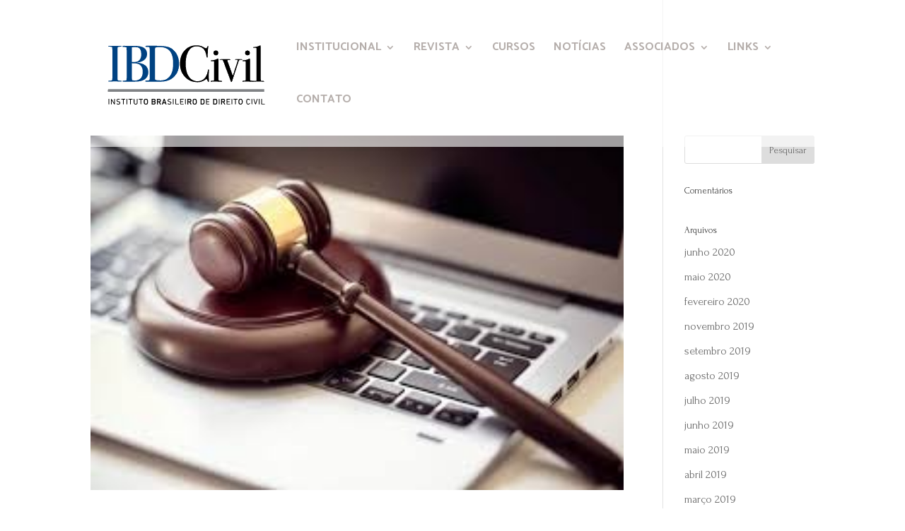

--- FILE ---
content_type: text/html; charset=UTF-8
request_url: https://ibdcivil.org.br/?m=201909
body_size: 9242
content:
<!DOCTYPE html>
<html lang="pt-BR">
<head>
	<meta charset="UTF-8" />
<meta http-equiv="X-UA-Compatible" content="IE=edge">
	<link rel="pingback" href="https://ibdcivil.org.br/xmlrpc.php" />

	<script type="text/javascript">
		document.documentElement.className = 'js';
	</script>

	<title>Arquivos | IBDCivil</title>
<meta name='robots' content='max-image-preview:large' />
<link rel="alternate" type="application/rss+xml" title="Feed para IBDCivil &raquo;" href="https://ibdcivil.org.br/?feed=rss2" />
<link rel="alternate" type="application/rss+xml" title="Feed de comentários para IBDCivil &raquo;" href="https://ibdcivil.org.br/?feed=comments-rss2" />
<meta content="Divi v.4.27.5" name="generator"/><link rel='stylesheet' id='wp-block-library-css' href='https://ibdcivil.org.br/wp-includes/css/dist/block-library/style.min.css?ver=6.8.3' type='text/css' media='all' />
<style id='wp-block-library-theme-inline-css' type='text/css'>
.wp-block-audio :where(figcaption){color:#555;font-size:13px;text-align:center}.is-dark-theme .wp-block-audio :where(figcaption){color:#ffffffa6}.wp-block-audio{margin:0 0 1em}.wp-block-code{border:1px solid #ccc;border-radius:4px;font-family:Menlo,Consolas,monaco,monospace;padding:.8em 1em}.wp-block-embed :where(figcaption){color:#555;font-size:13px;text-align:center}.is-dark-theme .wp-block-embed :where(figcaption){color:#ffffffa6}.wp-block-embed{margin:0 0 1em}.blocks-gallery-caption{color:#555;font-size:13px;text-align:center}.is-dark-theme .blocks-gallery-caption{color:#ffffffa6}:root :where(.wp-block-image figcaption){color:#555;font-size:13px;text-align:center}.is-dark-theme :root :where(.wp-block-image figcaption){color:#ffffffa6}.wp-block-image{margin:0 0 1em}.wp-block-pullquote{border-bottom:4px solid;border-top:4px solid;color:currentColor;margin-bottom:1.75em}.wp-block-pullquote cite,.wp-block-pullquote footer,.wp-block-pullquote__citation{color:currentColor;font-size:.8125em;font-style:normal;text-transform:uppercase}.wp-block-quote{border-left:.25em solid;margin:0 0 1.75em;padding-left:1em}.wp-block-quote cite,.wp-block-quote footer{color:currentColor;font-size:.8125em;font-style:normal;position:relative}.wp-block-quote:where(.has-text-align-right){border-left:none;border-right:.25em solid;padding-left:0;padding-right:1em}.wp-block-quote:where(.has-text-align-center){border:none;padding-left:0}.wp-block-quote.is-large,.wp-block-quote.is-style-large,.wp-block-quote:where(.is-style-plain){border:none}.wp-block-search .wp-block-search__label{font-weight:700}.wp-block-search__button{border:1px solid #ccc;padding:.375em .625em}:where(.wp-block-group.has-background){padding:1.25em 2.375em}.wp-block-separator.has-css-opacity{opacity:.4}.wp-block-separator{border:none;border-bottom:2px solid;margin-left:auto;margin-right:auto}.wp-block-separator.has-alpha-channel-opacity{opacity:1}.wp-block-separator:not(.is-style-wide):not(.is-style-dots){width:100px}.wp-block-separator.has-background:not(.is-style-dots){border-bottom:none;height:1px}.wp-block-separator.has-background:not(.is-style-wide):not(.is-style-dots){height:2px}.wp-block-table{margin:0 0 1em}.wp-block-table td,.wp-block-table th{word-break:normal}.wp-block-table :where(figcaption){color:#555;font-size:13px;text-align:center}.is-dark-theme .wp-block-table :where(figcaption){color:#ffffffa6}.wp-block-video :where(figcaption){color:#555;font-size:13px;text-align:center}.is-dark-theme .wp-block-video :where(figcaption){color:#ffffffa6}.wp-block-video{margin:0 0 1em}:root :where(.wp-block-template-part.has-background){margin-bottom:0;margin-top:0;padding:1.25em 2.375em}
</style>
<style id='pdfemb-pdf-embedder-viewer-style-inline-css' type='text/css'>
.wp-block-pdfemb-pdf-embedder-viewer{max-width:none}

</style>
<style id='global-styles-inline-css' type='text/css'>
:root{--wp--preset--aspect-ratio--square: 1;--wp--preset--aspect-ratio--4-3: 4/3;--wp--preset--aspect-ratio--3-4: 3/4;--wp--preset--aspect-ratio--3-2: 3/2;--wp--preset--aspect-ratio--2-3: 2/3;--wp--preset--aspect-ratio--16-9: 16/9;--wp--preset--aspect-ratio--9-16: 9/16;--wp--preset--color--black: #000000;--wp--preset--color--cyan-bluish-gray: #abb8c3;--wp--preset--color--white: #ffffff;--wp--preset--color--pale-pink: #f78da7;--wp--preset--color--vivid-red: #cf2e2e;--wp--preset--color--luminous-vivid-orange: #ff6900;--wp--preset--color--luminous-vivid-amber: #fcb900;--wp--preset--color--light-green-cyan: #7bdcb5;--wp--preset--color--vivid-green-cyan: #00d084;--wp--preset--color--pale-cyan-blue: #8ed1fc;--wp--preset--color--vivid-cyan-blue: #0693e3;--wp--preset--color--vivid-purple: #9b51e0;--wp--preset--gradient--vivid-cyan-blue-to-vivid-purple: linear-gradient(135deg,rgba(6,147,227,1) 0%,rgb(155,81,224) 100%);--wp--preset--gradient--light-green-cyan-to-vivid-green-cyan: linear-gradient(135deg,rgb(122,220,180) 0%,rgb(0,208,130) 100%);--wp--preset--gradient--luminous-vivid-amber-to-luminous-vivid-orange: linear-gradient(135deg,rgba(252,185,0,1) 0%,rgba(255,105,0,1) 100%);--wp--preset--gradient--luminous-vivid-orange-to-vivid-red: linear-gradient(135deg,rgba(255,105,0,1) 0%,rgb(207,46,46) 100%);--wp--preset--gradient--very-light-gray-to-cyan-bluish-gray: linear-gradient(135deg,rgb(238,238,238) 0%,rgb(169,184,195) 100%);--wp--preset--gradient--cool-to-warm-spectrum: linear-gradient(135deg,rgb(74,234,220) 0%,rgb(151,120,209) 20%,rgb(207,42,186) 40%,rgb(238,44,130) 60%,rgb(251,105,98) 80%,rgb(254,248,76) 100%);--wp--preset--gradient--blush-light-purple: linear-gradient(135deg,rgb(255,206,236) 0%,rgb(152,150,240) 100%);--wp--preset--gradient--blush-bordeaux: linear-gradient(135deg,rgb(254,205,165) 0%,rgb(254,45,45) 50%,rgb(107,0,62) 100%);--wp--preset--gradient--luminous-dusk: linear-gradient(135deg,rgb(255,203,112) 0%,rgb(199,81,192) 50%,rgb(65,88,208) 100%);--wp--preset--gradient--pale-ocean: linear-gradient(135deg,rgb(255,245,203) 0%,rgb(182,227,212) 50%,rgb(51,167,181) 100%);--wp--preset--gradient--electric-grass: linear-gradient(135deg,rgb(202,248,128) 0%,rgb(113,206,126) 100%);--wp--preset--gradient--midnight: linear-gradient(135deg,rgb(2,3,129) 0%,rgb(40,116,252) 100%);--wp--preset--font-size--small: 13px;--wp--preset--font-size--medium: 20px;--wp--preset--font-size--large: 36px;--wp--preset--font-size--x-large: 42px;--wp--preset--spacing--20: 0.44rem;--wp--preset--spacing--30: 0.67rem;--wp--preset--spacing--40: 1rem;--wp--preset--spacing--50: 1.5rem;--wp--preset--spacing--60: 2.25rem;--wp--preset--spacing--70: 3.38rem;--wp--preset--spacing--80: 5.06rem;--wp--preset--shadow--natural: 6px 6px 9px rgba(0, 0, 0, 0.2);--wp--preset--shadow--deep: 12px 12px 50px rgba(0, 0, 0, 0.4);--wp--preset--shadow--sharp: 6px 6px 0px rgba(0, 0, 0, 0.2);--wp--preset--shadow--outlined: 6px 6px 0px -3px rgba(255, 255, 255, 1), 6px 6px rgba(0, 0, 0, 1);--wp--preset--shadow--crisp: 6px 6px 0px rgba(0, 0, 0, 1);}:root { --wp--style--global--content-size: 823px;--wp--style--global--wide-size: 1080px; }:where(body) { margin: 0; }.wp-site-blocks > .alignleft { float: left; margin-right: 2em; }.wp-site-blocks > .alignright { float: right; margin-left: 2em; }.wp-site-blocks > .aligncenter { justify-content: center; margin-left: auto; margin-right: auto; }:where(.is-layout-flex){gap: 0.5em;}:where(.is-layout-grid){gap: 0.5em;}.is-layout-flow > .alignleft{float: left;margin-inline-start: 0;margin-inline-end: 2em;}.is-layout-flow > .alignright{float: right;margin-inline-start: 2em;margin-inline-end: 0;}.is-layout-flow > .aligncenter{margin-left: auto !important;margin-right: auto !important;}.is-layout-constrained > .alignleft{float: left;margin-inline-start: 0;margin-inline-end: 2em;}.is-layout-constrained > .alignright{float: right;margin-inline-start: 2em;margin-inline-end: 0;}.is-layout-constrained > .aligncenter{margin-left: auto !important;margin-right: auto !important;}.is-layout-constrained > :where(:not(.alignleft):not(.alignright):not(.alignfull)){max-width: var(--wp--style--global--content-size);margin-left: auto !important;margin-right: auto !important;}.is-layout-constrained > .alignwide{max-width: var(--wp--style--global--wide-size);}body .is-layout-flex{display: flex;}.is-layout-flex{flex-wrap: wrap;align-items: center;}.is-layout-flex > :is(*, div){margin: 0;}body .is-layout-grid{display: grid;}.is-layout-grid > :is(*, div){margin: 0;}body{padding-top: 0px;padding-right: 0px;padding-bottom: 0px;padding-left: 0px;}:root :where(.wp-element-button, .wp-block-button__link){background-color: #32373c;border-width: 0;color: #fff;font-family: inherit;font-size: inherit;line-height: inherit;padding: calc(0.667em + 2px) calc(1.333em + 2px);text-decoration: none;}.has-black-color{color: var(--wp--preset--color--black) !important;}.has-cyan-bluish-gray-color{color: var(--wp--preset--color--cyan-bluish-gray) !important;}.has-white-color{color: var(--wp--preset--color--white) !important;}.has-pale-pink-color{color: var(--wp--preset--color--pale-pink) !important;}.has-vivid-red-color{color: var(--wp--preset--color--vivid-red) !important;}.has-luminous-vivid-orange-color{color: var(--wp--preset--color--luminous-vivid-orange) !important;}.has-luminous-vivid-amber-color{color: var(--wp--preset--color--luminous-vivid-amber) !important;}.has-light-green-cyan-color{color: var(--wp--preset--color--light-green-cyan) !important;}.has-vivid-green-cyan-color{color: var(--wp--preset--color--vivid-green-cyan) !important;}.has-pale-cyan-blue-color{color: var(--wp--preset--color--pale-cyan-blue) !important;}.has-vivid-cyan-blue-color{color: var(--wp--preset--color--vivid-cyan-blue) !important;}.has-vivid-purple-color{color: var(--wp--preset--color--vivid-purple) !important;}.has-black-background-color{background-color: var(--wp--preset--color--black) !important;}.has-cyan-bluish-gray-background-color{background-color: var(--wp--preset--color--cyan-bluish-gray) !important;}.has-white-background-color{background-color: var(--wp--preset--color--white) !important;}.has-pale-pink-background-color{background-color: var(--wp--preset--color--pale-pink) !important;}.has-vivid-red-background-color{background-color: var(--wp--preset--color--vivid-red) !important;}.has-luminous-vivid-orange-background-color{background-color: var(--wp--preset--color--luminous-vivid-orange) !important;}.has-luminous-vivid-amber-background-color{background-color: var(--wp--preset--color--luminous-vivid-amber) !important;}.has-light-green-cyan-background-color{background-color: var(--wp--preset--color--light-green-cyan) !important;}.has-vivid-green-cyan-background-color{background-color: var(--wp--preset--color--vivid-green-cyan) !important;}.has-pale-cyan-blue-background-color{background-color: var(--wp--preset--color--pale-cyan-blue) !important;}.has-vivid-cyan-blue-background-color{background-color: var(--wp--preset--color--vivid-cyan-blue) !important;}.has-vivid-purple-background-color{background-color: var(--wp--preset--color--vivid-purple) !important;}.has-black-border-color{border-color: var(--wp--preset--color--black) !important;}.has-cyan-bluish-gray-border-color{border-color: var(--wp--preset--color--cyan-bluish-gray) !important;}.has-white-border-color{border-color: var(--wp--preset--color--white) !important;}.has-pale-pink-border-color{border-color: var(--wp--preset--color--pale-pink) !important;}.has-vivid-red-border-color{border-color: var(--wp--preset--color--vivid-red) !important;}.has-luminous-vivid-orange-border-color{border-color: var(--wp--preset--color--luminous-vivid-orange) !important;}.has-luminous-vivid-amber-border-color{border-color: var(--wp--preset--color--luminous-vivid-amber) !important;}.has-light-green-cyan-border-color{border-color: var(--wp--preset--color--light-green-cyan) !important;}.has-vivid-green-cyan-border-color{border-color: var(--wp--preset--color--vivid-green-cyan) !important;}.has-pale-cyan-blue-border-color{border-color: var(--wp--preset--color--pale-cyan-blue) !important;}.has-vivid-cyan-blue-border-color{border-color: var(--wp--preset--color--vivid-cyan-blue) !important;}.has-vivid-purple-border-color{border-color: var(--wp--preset--color--vivid-purple) !important;}.has-vivid-cyan-blue-to-vivid-purple-gradient-background{background: var(--wp--preset--gradient--vivid-cyan-blue-to-vivid-purple) !important;}.has-light-green-cyan-to-vivid-green-cyan-gradient-background{background: var(--wp--preset--gradient--light-green-cyan-to-vivid-green-cyan) !important;}.has-luminous-vivid-amber-to-luminous-vivid-orange-gradient-background{background: var(--wp--preset--gradient--luminous-vivid-amber-to-luminous-vivid-orange) !important;}.has-luminous-vivid-orange-to-vivid-red-gradient-background{background: var(--wp--preset--gradient--luminous-vivid-orange-to-vivid-red) !important;}.has-very-light-gray-to-cyan-bluish-gray-gradient-background{background: var(--wp--preset--gradient--very-light-gray-to-cyan-bluish-gray) !important;}.has-cool-to-warm-spectrum-gradient-background{background: var(--wp--preset--gradient--cool-to-warm-spectrum) !important;}.has-blush-light-purple-gradient-background{background: var(--wp--preset--gradient--blush-light-purple) !important;}.has-blush-bordeaux-gradient-background{background: var(--wp--preset--gradient--blush-bordeaux) !important;}.has-luminous-dusk-gradient-background{background: var(--wp--preset--gradient--luminous-dusk) !important;}.has-pale-ocean-gradient-background{background: var(--wp--preset--gradient--pale-ocean) !important;}.has-electric-grass-gradient-background{background: var(--wp--preset--gradient--electric-grass) !important;}.has-midnight-gradient-background{background: var(--wp--preset--gradient--midnight) !important;}.has-small-font-size{font-size: var(--wp--preset--font-size--small) !important;}.has-medium-font-size{font-size: var(--wp--preset--font-size--medium) !important;}.has-large-font-size{font-size: var(--wp--preset--font-size--large) !important;}.has-x-large-font-size{font-size: var(--wp--preset--font-size--x-large) !important;}
:where(.wp-block-post-template.is-layout-flex){gap: 1.25em;}:where(.wp-block-post-template.is-layout-grid){gap: 1.25em;}
:where(.wp-block-columns.is-layout-flex){gap: 2em;}:where(.wp-block-columns.is-layout-grid){gap: 2em;}
:root :where(.wp-block-pullquote){font-size: 1.5em;line-height: 1.6;}
</style>
<link rel='stylesheet' id='ihc_font_style-css' href='https://ibdcivil.org.br/wp-content/plugins/indeed-membership-pro/assets/css/font-awesome.css?ver=6.8.3' type='text/css' media='all' />
<link rel='stylesheet' id='ihc_front_end_style-css' href='https://ibdcivil.org.br/wp-content/plugins/indeed-membership-pro/assets/css/style.css?ver=6.8.3' type='text/css' media='all' />
<link rel='stylesheet' id='ihc_templates_style-css' href='https://ibdcivil.org.br/wp-content/plugins/indeed-membership-pro/assets/css/templates.css?ver=6.8.3' type='text/css' media='all' />
<link rel='stylesheet' id='ihc_select2_style-css' href='https://ibdcivil.org.br/wp-content/plugins/indeed-membership-pro/assets/css/select2.min.css?ver=6.8.3' type='text/css' media='all' />
<link rel='stylesheet' id='ihc_iziModal-css' href='https://ibdcivil.org.br/wp-content/plugins/indeed-membership-pro/assets/css/iziModal.min.css?ver=6.8.3' type='text/css' media='all' />
<link rel='stylesheet' id='woocommerce-layout-css' href='https://ibdcivil.org.br/wp-content/plugins/woocommerce/assets/css/woocommerce-layout.css?ver=10.4.3' type='text/css' media='all' />
<link rel='stylesheet' id='woocommerce-smallscreen-css' href='https://ibdcivil.org.br/wp-content/plugins/woocommerce/assets/css/woocommerce-smallscreen.css?ver=10.4.3' type='text/css' media='only screen and (max-width: 768px)' />
<link rel='stylesheet' id='woocommerce-general-css' href='https://ibdcivil.org.br/wp-content/plugins/woocommerce/assets/css/woocommerce.css?ver=10.4.3' type='text/css' media='all' />
<style id='woocommerce-inline-inline-css' type='text/css'>
.woocommerce form .form-row .required { visibility: visible; }
</style>
<link rel='stylesheet' id='divi-style-css' href='https://ibdcivil.org.br/wp-content/themes/Divi/style.min.css?ver=4.27.5' type='text/css' media='all' />
<link rel='stylesheet' id='divi-dynamic-css' href='https://ibdcivil.org.br/wp-content/et-cache/archive/et-divi-dynamic.css?ver=1766670880' type='text/css' media='all' />
<link rel='stylesheet' id='recent-posts-widget-with-thumbnails-public-style-css' href='https://ibdcivil.org.br/wp-content/plugins/recent-posts-widget-with-thumbnails/public.css?ver=7.1.1' type='text/css' media='all' />
<script type="text/javascript" src="https://ibdcivil.org.br/wp-includes/js/jquery/jquery.min.js?ver=3.7.1" id="jquery-core-js"></script>
<script type="text/javascript" src="https://ibdcivil.org.br/wp-includes/js/jquery/jquery-migrate.min.js?ver=3.4.1" id="jquery-migrate-js"></script>
<script type="text/javascript" src="https://ibdcivil.org.br/wp-content/plugins/indeed-membership-pro/assets/js/select2.min.js" id="ihc-select2-js"></script>
<script type="text/javascript" src="https://ibdcivil.org.br/wp-content/plugins/indeed-membership-pro/assets/js/jquery-ui.min.js" id="ihc-jquery-ui-js"></script>
<script type="text/javascript" src="https://ibdcivil.org.br/wp-content/plugins/indeed-membership-pro/assets/js/jquery.form.js" id="ihc-jquery_form_module-js"></script>
<script type="text/javascript" src="https://ibdcivil.org.br/wp-content/plugins/indeed-membership-pro/assets/js/jquery.uploadfile.min.js" id="ihc-jquery_upload_file-js"></script>
<script type="text/javascript" id="ihc-front_end_js-js-extra">
/* <![CDATA[ */
var ihc_site_url = "https:\/\/ibdcivil.org.br";
var ihc_ajax_url = "https:\/\/ibdcivil.org.br\/wp-admin\/admin-ajax.php";
var ihc_translated_labels = "{\"delete_level\":\"Tem certeza que deseja remover este n\\u00edvel?\",\"cancel_level\":\"Voc\\u00ea tem certeza que quer cancelar este n\\u00edvel?\"}";
/* ]]> */
</script>
<script type="text/javascript" src="https://ibdcivil.org.br/wp-content/plugins/indeed-membership-pro/assets/js/functions.js" id="ihc-front_end_js-js"></script>
<script type="text/javascript" src="https://ibdcivil.org.br/wp-content/plugins/indeed-membership-pro/assets/js/printThis.js" id="ihc-print-this-js"></script>
<script type="text/javascript" src="https://ibdcivil.org.br/wp-content/plugins/indeed-membership-pro/assets/js/iziModal.min.js" id="ihc_iziModal_js-js"></script>
<script type="text/javascript" src="https://ibdcivil.org.br/wp-content/plugins/woocommerce/assets/js/jquery-blockui/jquery.blockUI.min.js?ver=2.7.0-wc.10.4.3" id="wc-jquery-blockui-js" defer="defer" data-wp-strategy="defer"></script>
<script type="text/javascript" id="wc-add-to-cart-js-extra">
/* <![CDATA[ */
var wc_add_to_cart_params = {"ajax_url":"\/wp-admin\/admin-ajax.php","wc_ajax_url":"\/?wc-ajax=%%endpoint%%","i18n_view_cart":"Ver carrinho","cart_url":"https:\/\/ibdcivil.org.br\/?page_id=1889","is_cart":"","cart_redirect_after_add":"no"};
/* ]]> */
</script>
<script type="text/javascript" src="https://ibdcivil.org.br/wp-content/plugins/woocommerce/assets/js/frontend/add-to-cart.min.js?ver=10.4.3" id="wc-add-to-cart-js" defer="defer" data-wp-strategy="defer"></script>
<script type="text/javascript" src="https://ibdcivil.org.br/wp-content/plugins/woocommerce/assets/js/js-cookie/js.cookie.min.js?ver=2.1.4-wc.10.4.3" id="wc-js-cookie-js" defer="defer" data-wp-strategy="defer"></script>
<script type="text/javascript" id="woocommerce-js-extra">
/* <![CDATA[ */
var woocommerce_params = {"ajax_url":"\/wp-admin\/admin-ajax.php","wc_ajax_url":"\/?wc-ajax=%%endpoint%%","i18n_password_show":"Mostrar senha","i18n_password_hide":"Ocultar senha"};
/* ]]> */
</script>
<script type="text/javascript" src="https://ibdcivil.org.br/wp-content/plugins/woocommerce/assets/js/frontend/woocommerce.min.js?ver=10.4.3" id="woocommerce-js" defer="defer" data-wp-strategy="defer"></script>
<link rel="https://api.w.org/" href="https://ibdcivil.org.br/index.php?rest_route=/" /><link rel="EditURI" type="application/rsd+xml" title="RSD" href="https://ibdcivil.org.br/xmlrpc.php?rsd" />
<meta name="generator" content="WordPress 6.8.3" />
<meta name="generator" content="WooCommerce 10.4.3" />
<meta name="viewport" content="width=device-width, initial-scale=1.0, maximum-scale=1.0, user-scalable=0" /><link rel="shortcut icon" href="https://ibdcivil.org.br/wp-content/uploads/2016/11/logo3.png" />	<noscript><style>.woocommerce-product-gallery{ opacity: 1 !important; }</style></noscript>
	<link rel="stylesheet" id="et-divi-customizer-global-cached-inline-styles" href="https://ibdcivil.org.br/wp-content/et-cache/global/et-divi-customizer-global.min.css?ver=1766643620" /></head>
<body data-rsssl=1 class="archive date wp-theme-Divi theme-Divi woocommerce-no-js et_pb_button_helper_class et_transparent_nav et_fixed_nav et_show_nav et_primary_nav_dropdown_animation_fade et_secondary_nav_dropdown_animation_fade et_header_style_left et_pb_footer_columns1 et_cover_background et_pb_gutter osx et_pb_gutters3 et_smooth_scroll et_right_sidebar et_divi_theme et-db">
	<div id="page-container">

	
	
			<header id="main-header" data-height-onload="120">
			<div class="container clearfix et_menu_container">
							<div class="logo_container">
					<span class="logo_helper"></span>
					<a href="https://ibdcivil.org.br/">
						<img src="https://ibdcivil.org.br/wp-content/uploads/2019/06/ibdcivil-logo.png" width="261" height="120" alt="IBDCivil" id="logo" data-height-percentage="100" />
					</a>
				</div>
							<div id="et-top-navigation" data-height="120" data-fixed-height="120">
											<nav id="top-menu-nav">
						<ul id="top-menu" class="nav"><li id="menu-item-847" class="menu-item menu-item-type-custom menu-item-object-custom menu-item-has-children menu-item-847"><a href="#">Institucional</a>
<ul class="sub-menu">
	<li id="menu-item-846" class="menu-item menu-item-type-post_type menu-item-object-page menu-item-846"><a href="https://ibdcivil.org.br/?page_id=593">O Instituto</a></li>
	<li id="menu-item-845" class="menu-item menu-item-type-post_type menu-item-object-page menu-item-845"><a href="https://ibdcivil.org.br/?page_id=596">Diretoria</a></li>
	<li id="menu-item-873" class="menu-item menu-item-type-post_type menu-item-object-page menu-item-873"><a href="https://ibdcivil.org.br/?page_id=870">Comissões</a></li>
	<li id="menu-item-869" class="menu-item menu-item-type-post_type menu-item-object-page menu-item-869"><a href="https://ibdcivil.org.br/?page_id=854">Estatuto</a></li>
</ul>
</li>
<li id="menu-item-874" class="menu-item menu-item-type-custom menu-item-object-custom menu-item-has-children menu-item-874"><a href="#">Revista</a>
<ul class="sub-menu">
	<li id="menu-item-880" class="menu-item menu-item-type-custom menu-item-object-custom menu-item-880"><a target="_blank" href="https://rbdcivil.ibdcivil.org.br">Revista Brasileira de Direito Civil</a></li>
	<li id="menu-item-892" class="menu-item menu-item-type-post_type menu-item-object-page menu-item-892"><a href="https://ibdcivil.org.br/?page_id=890">Revista Trimestral de Direito Civil</a></li>
</ul>
</li>
<li id="menu-item-936" class="menu-item menu-item-type-post_type menu-item-object-page menu-item-936"><a href="https://ibdcivil.org.br/?page_id=902">Cursos</a></li>
<li id="menu-item-879" class="menu-item menu-item-type-post_type menu-item-object-page menu-item-879"><a href="https://ibdcivil.org.br/?page_id=876">Notícias</a></li>
<li id="menu-item-1419" class="menu-item menu-item-type-custom menu-item-object-custom menu-item-has-children menu-item-1419"><a href="#">Associados</a>
<ul class="sub-menu">
	<li id="menu-item-1422" class="menu-item menu-item-type-post_type menu-item-object-page menu-item-1422"><a href="https://ibdcivil.org.br/?page_id=1420">Associe-se</a></li>
	<li id="menu-item-887" class="menu-item menu-item-type-post_type menu-item-object-page menu-item-887"><a href="https://ibdcivil.org.br/?page_id=878">Área Restrita</a></li>
</ul>
</li>
<li id="menu-item-1437" class="menu-item menu-item-type-custom menu-item-object-custom menu-item-has-children menu-item-1437"><a href="#">Links</a>
<ul class="sub-menu">
	<li id="menu-item-889" class="menu-item menu-item-type-post_type menu-item-object-page menu-item-889"><a href="https://ibdcivil.org.br/?page_id=885">Links Úteis</a></li>
	<li id="menu-item-886" class="menu-item menu-item-type-post_type menu-item-object-page menu-item-886"><a href="https://ibdcivil.org.br/?page_id=882">Legislação</a></li>
</ul>
</li>
<li id="menu-item-1436" class="menu-item menu-item-type-post_type menu-item-object-page menu-item-1436"><a href="https://ibdcivil.org.br/?page_id=1430">Contato</a></li>
</ul>						</nav>
					
					<a href="https://ibdcivil.org.br/?page_id=1889" class="et-cart-info">
				<span></span>
			</a>
					
					
					<div id="et_mobile_nav_menu">
				<div class="mobile_nav closed">
					<span class="select_page">Escolha uma Página</span>
					<span class="mobile_menu_bar mobile_menu_bar_toggle"></span>
				</div>
			</div>				</div> <!-- #et-top-navigation -->
			</div> <!-- .container -->
					</header> <!-- #main-header -->
			<div id="et-main-area">
	
<div id="main-content">
	<div class="container">
		<div id="content-area" class="clearfix">
			<div id="left-area">
		
					<article id="post-1540" class="et_pb_post post-1540 post type-post status-publish format-standard has-post-thumbnail hentry category-noticias">

											<a class="entry-featured-image-url" href="https://ibdcivil.org.br/?p=1540">
								<img src="https://ibdcivil.org.br/wp-content/uploads/2019/09/download.jpg" alt="STJ reconhece validade da fiança em cessão de crédito em favor de FIDC" class="" width="1080" height="675" />							</a>
					
															<h2 class="entry-title"><a href="https://ibdcivil.org.br/?p=1540">STJ reconhece validade da fiança em cessão de crédito em favor de FIDC</a></h2>
					
					<p><strong>O IBDCIVIL atuou no feito como <em>amicus curiae<a href="#_ftn1" name="_ftnref1">*</a></em> </strong></p>
<p>Em julgamento realizado em 6 de agosto deste ano, a 4ª Turma do Superior Tribunal de Justiça proferiu, por unanimidade de votos, importante decisão para o mercado de securitização e, em especial, para a indústria brasileira de fundos de investimento em direitos creditórios – os FIDCs. O acórdão, publicado em 3 de setembro, reconheceu a validade da fiança prestada, no âmbito de contrato de cessão de crédito, em garantia do pagamento de crédito cedido em favor de FIDC, revertendo o entendimento do Tribunal de Justiça do Estado de São Paulo, que havia considerado inerente à atividade do Fundo a assunção do risco de insolvência do devedor, tal como ocorre em relação às sociedades de fomento mercantil (<em>factoring</em>).</p>
<p>A decisão do STJ, relatada pelo Ministro Luis Felipe Salomão, afastou a equivalência de tratamento entre <em>factorings </em>e FIDCs, ressaltando a natureza distinta da atividade de securitização e dos fundos de investimento, que, no direito brasileiro, se sujeitam a regulamentação específica do Conselho Monetário Nacional e da Comissão de Valores Mobiliários. Desse modo, a Corte trouxe segurança jurídica e reafirmou a liberdade de atuação dos FIDCs, que representam, no atual cenário econômico, fonte relevante de oferta de crédito às empresas, em alternativa ao financiamento bancário.</p>
<p>O Instituto Brasileiro de Direito Civil participou do feito como <em>amicus curiae</em>, tendo em sua manifestação ressaltado a autonomia que o direito brasileiro reconhece às partes para alocar contratualmente os riscos oriundos da cessão de crédito, inclusive por meio da estipulação de garantias e de cláusulas atípicas.</p>
<p>Leia na íntegra o acórdão no link abaixo:</p>
<p><a href="https://ww2.stj.jus.br/processo/revista/documento/mediado/?componente=ITA&amp;sequencial=1847231&amp;num_registro=201800412510&amp;data=20190903&amp;formato=PDF">https://ww2.stj.jus.br/processo/revista/documento/mediado/?componente=ITA&amp;sequencial=1847231&amp;num_registro=201800412510&amp;data=20190903&amp;formato=PDF</a></p>
<p><a href="#_ftnref1" name="_ftn1">*</a> Contribui para a elaboração desta nota o Associado Pablo Renteria.</p>
				
					</article>
			<div class="pagination clearfix">
	<div class="alignleft"></div>
	<div class="alignright"></div>
</div>			</div>

				<div id="sidebar">
		<div id="search-3" class="et_pb_widget widget_search"><form role="search" method="get" id="searchform" class="searchform" action="https://ibdcivil.org.br/">
				<div>
					<label class="screen-reader-text" for="s">Pesquisar por:</label>
					<input type="text" value="" name="s" id="s" />
					<input type="submit" id="searchsubmit" value="Pesquisar" />
				</div>
			</form></div><div id="recent-comments-3" class="et_pb_widget widget_recent_comments"><h4 class="widgettitle">Comentários</h4><ul id="recentcomments"></ul></div><div id="archives-3" class="et_pb_widget widget_archive"><h4 class="widgettitle">Arquivos</h4>
			<ul>
					<li><a href='https://ibdcivil.org.br/?m=202006'>junho 2020</a></li>
	<li><a href='https://ibdcivil.org.br/?m=202005'>maio 2020</a></li>
	<li><a href='https://ibdcivil.org.br/?m=202002'>fevereiro 2020</a></li>
	<li><a href='https://ibdcivil.org.br/?m=201911'>novembro 2019</a></li>
	<li><a href='https://ibdcivil.org.br/?m=201909'>setembro 2019</a></li>
	<li><a href='https://ibdcivil.org.br/?m=201908'>agosto 2019</a></li>
	<li><a href='https://ibdcivil.org.br/?m=201907'>julho 2019</a></li>
	<li><a href='https://ibdcivil.org.br/?m=201906'>junho 2019</a></li>
	<li><a href='https://ibdcivil.org.br/?m=201905'>maio 2019</a></li>
	<li><a href='https://ibdcivil.org.br/?m=201904'>abril 2019</a></li>
	<li><a href='https://ibdcivil.org.br/?m=201903'>março 2019</a></li>
	<li><a href='https://ibdcivil.org.br/?m=201902'>fevereiro 2019</a></li>
	<li><a href='https://ibdcivil.org.br/?m=201901'>janeiro 2019</a></li>
	<li><a href='https://ibdcivil.org.br/?m=201812'>dezembro 2018</a></li>
	<li><a href='https://ibdcivil.org.br/?m=201811'>novembro 2018</a></li>
			</ul>

			</div><div id="categories-3" class="et_pb_widget widget_categories"><h4 class="widgettitle">Categorias</h4>
			<ul>
					<li class="cat-item cat-item-35"><a href="https://ibdcivil.org.br/?cat=35">FOTOS &#8211; RESTRITO A ASSOCIADOS</a>
</li>
	<li class="cat-item cat-item-11"><a href="https://ibdcivil.org.br/?cat=11">NOTICIAS</a>
</li>
	<li class="cat-item cat-item-18"><a href="https://ibdcivil.org.br/?cat=18">REVISTA</a>
</li>
	<li class="cat-item cat-item-33"><a href="https://ibdcivil.org.br/?cat=33">VIDEOS &#8211; RESTRITO A ASSOCIADOS</a>
</li>
			</ul>

			</div><div id="meta-3" class="et_pb_widget widget_meta"><h4 class="widgettitle">Meta</h4>
		<ul>
			<li><a href="https://ibdcivil.org.br/?acessorestrito&#038;action=register">Cadastre-se</a></li>			<li><a href="https://ibdcivil.org.br/?acessorestrito">Acessar</a></li>
			<li><a href="https://ibdcivil.org.br/?feed=rss2">Feed de posts</a></li>
			<li><a href="https://ibdcivil.org.br/?feed=comments-rss2">Feed de comentários</a></li>

			<li><a href="https://br.wordpress.org/">WordPress.org</a></li>
		</ul>

		</div>	</div>
		</div>
	</div>
</div>


	<span class="et_pb_scroll_top et-pb-icon"></span>


			<footer id="main-footer">
				

		
				<div id="footer-bottom">
					<div class="container clearfix">
				<div id="footer-info">Desenvolvido por <a href="https://pereira.adm.br" target="_blank">PEREIRA CONSULTORIA</a> </div>					</div>
				</div>
			</footer>
		</div>


	</div>

		<script type='text/javascript'>
		(function () {
			var c = document.body.className;
			c = c.replace(/woocommerce-no-js/, 'woocommerce-js');
			document.body.className = c;
		})();
	</script>
	<link rel='stylesheet' id='wc-blocks-style-css' href='https://ibdcivil.org.br/wp-content/plugins/woocommerce/assets/client/blocks/wc-blocks.css?ver=wc-10.4.3' type='text/css' media='all' />
<link rel='stylesheet' id='et-builder-googlefonts-css' href='https://fonts.googleapis.com/css?family=Forum:regular|Catamaran:100,200,300,regular,500,600,700,800,900&#038;subset=cyrillic,cyrillic-ext,latin,latin-ext,tamil&#038;display=swap' type='text/css' media='all' />
<script type="text/javascript" src="https://ibdcivil.org.br/wp-includes/js/jquery/ui/core.min.js?ver=1.13.3" id="jquery-ui-core-js"></script>
<script type="text/javascript" src="https://ibdcivil.org.br/wp-includes/js/jquery/ui/datepicker.min.js?ver=1.13.3" id="jquery-ui-datepicker-js"></script>
<script type="text/javascript" id="jquery-ui-datepicker-js-after">
/* <![CDATA[ */
jQuery(function(jQuery){jQuery.datepicker.setDefaults({"closeText":"Fechar","currentText":"Hoje","monthNames":["janeiro","fevereiro","mar\u00e7o","abril","maio","junho","julho","agosto","setembro","outubro","novembro","dezembro"],"monthNamesShort":["jan","fev","mar","abr","maio","jun","jul","ago","set","out","nov","dez"],"nextText":"Seguinte","prevText":"Anterior","dayNames":["domingo","segunda-feira","ter\u00e7a-feira","quarta-feira","quinta-feira","sexta-feira","s\u00e1bado"],"dayNamesShort":["dom","seg","ter","qua","qui","sex","s\u00e1b"],"dayNamesMin":["D","S","T","Q","Q","S","S"],"dateFormat":"d \\dd\\e MM \\dd\\e yy","firstDay":0,"isRTL":false});});
/* ]]> */
</script>
<script type="text/javascript" src="https://ibdcivil.org.br/wp-content/plugins/indeed-membership-pro/assets/js/jquery.uploadfile.min.js" id="ihc-jquery_upload_file-footer-js"></script>
<script type="text/javascript" id="divi-custom-script-js-extra">
/* <![CDATA[ */
var DIVI = {"item_count":"%d Item","items_count":"%d Items"};
var et_builder_utils_params = {"condition":{"diviTheme":true,"extraTheme":false},"scrollLocations":["app","top"],"builderScrollLocations":{"desktop":"app","tablet":"app","phone":"app"},"onloadScrollLocation":"app","builderType":"fe"};
var et_frontend_scripts = {"builderCssContainerPrefix":"#et-boc","builderCssLayoutPrefix":"#et-boc .et-l"};
var et_pb_custom = {"ajaxurl":"https:\/\/ibdcivil.org.br\/wp-admin\/admin-ajax.php","images_uri":"https:\/\/ibdcivil.org.br\/wp-content\/themes\/Divi\/images","builder_images_uri":"https:\/\/ibdcivil.org.br\/wp-content\/themes\/Divi\/includes\/builder\/images","et_frontend_nonce":"ef3a20df9b","subscription_failed":"Por favor, verifique os campos abaixo para verifique se voc\u00ea digitou as informa\u00e7\u00f5es corretas.","et_ab_log_nonce":"10929f945f","fill_message":"Por favor, preencha os seguintes campos:","contact_error_message":"Por favor, corrija os seguintes erros:","invalid":"E-mail inv\u00e1lido","captcha":"Captcha","prev":"Anterior","previous":"Anterior","next":"Pr\u00f3ximo","wrong_captcha":"Voc\u00ea digitou o n\u00famero captcha errado.","wrong_checkbox":"Caixa de sele\u00e7\u00e3o","ignore_waypoints":"no","is_divi_theme_used":"1","widget_search_selector":".widget_search","ab_tests":[],"is_ab_testing_active":"","page_id":"1540","unique_test_id":"","ab_bounce_rate":"5","is_cache_plugin_active":"no","is_shortcode_tracking":"","tinymce_uri":"https:\/\/ibdcivil.org.br\/wp-content\/themes\/Divi\/includes\/builder\/frontend-builder\/assets\/vendors","accent_color":"#111111","waypoints_options":[]};
var et_pb_box_shadow_elements = [];
/* ]]> */
</script>
<script type="text/javascript" src="https://ibdcivil.org.br/wp-content/themes/Divi/js/scripts.min.js?ver=4.27.5" id="divi-custom-script-js"></script>
<script type="text/javascript" src="https://ibdcivil.org.br/wp-content/themes/Divi/js/smoothscroll.js?ver=4.27.5" id="smoothscroll-js"></script>
<script type="text/javascript" src="https://ibdcivil.org.br/wp-content/themes/Divi/includes/builder/feature/dynamic-assets/assets/js/jquery.fitvids.js?ver=4.27.5" id="fitvids-js"></script>
<script type="text/javascript" src="https://ibdcivil.org.br/wp-content/themes/Divi/includes/builder/feature/dynamic-assets/assets/js/magnific-popup.js?ver=4.27.5" id="magnific-popup-js"></script>
<script type="text/javascript" src="https://ibdcivil.org.br/wp-content/themes/Divi/includes/builder/feature/dynamic-assets/assets/js/salvattore.js?ver=4.27.5" id="salvattore-js"></script>
<script type="text/javascript" src="https://ibdcivil.org.br/wp-content/plugins/woocommerce/assets/js/sourcebuster/sourcebuster.min.js?ver=10.4.3" id="sourcebuster-js-js"></script>
<script type="text/javascript" id="wc-order-attribution-js-extra">
/* <![CDATA[ */
var wc_order_attribution = {"params":{"lifetime":1.0000000000000000818030539140313095458623138256371021270751953125e-5,"session":30,"base64":false,"ajaxurl":"https:\/\/ibdcivil.org.br\/wp-admin\/admin-ajax.php","prefix":"wc_order_attribution_","allowTracking":true},"fields":{"source_type":"current.typ","referrer":"current_add.rf","utm_campaign":"current.cmp","utm_source":"current.src","utm_medium":"current.mdm","utm_content":"current.cnt","utm_id":"current.id","utm_term":"current.trm","utm_source_platform":"current.plt","utm_creative_format":"current.fmt","utm_marketing_tactic":"current.tct","session_entry":"current_add.ep","session_start_time":"current_add.fd","session_pages":"session.pgs","session_count":"udata.vst","user_agent":"udata.uag"}};
/* ]]> */
</script>
<script type="text/javascript" src="https://ibdcivil.org.br/wp-content/plugins/woocommerce/assets/js/frontend/order-attribution.min.js?ver=10.4.3" id="wc-order-attribution-js"></script>
<script type="text/javascript" src="https://ibdcivil.org.br/wp-content/themes/Divi/core/admin/js/common.js?ver=4.27.5" id="et-core-common-js"></script>
</body>
</html>

<!--
Performance optimized by W3 Total Cache. Learn more: https://www.boldgrid.com/w3-total-cache/?utm_source=w3tc&utm_medium=footer_comment&utm_campaign=free_plugin


Served from: ibdcivil.org.br @ 2026-01-21 05:46:36 by W3 Total Cache
-->